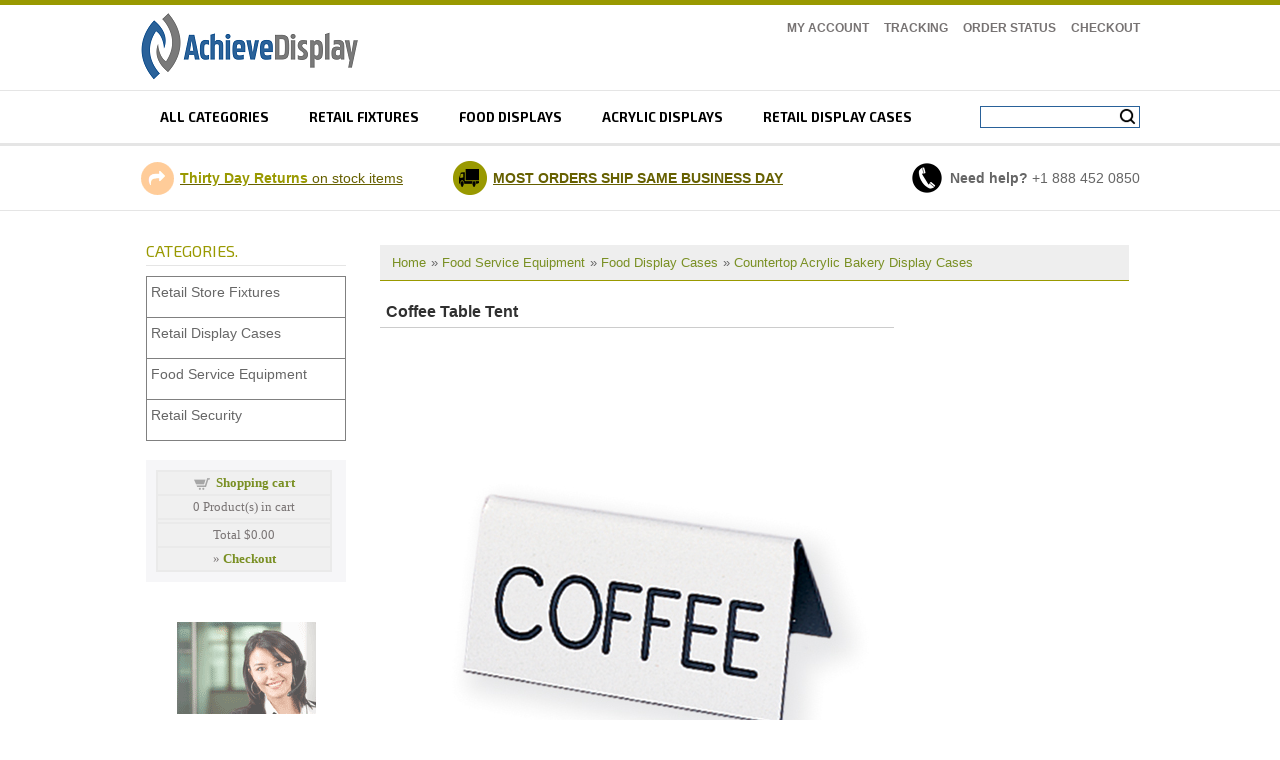

--- FILE ---
content_type: text/html
request_url: https://www.achievedisplay.com/proddetail.asp?prod=SAF-037
body_size: 14289
content:

<!DOCTYPE html>

<html lang="en">

<head>
<meta http-equiv="Content-Type" content="text/html; charset=utf-8" >
<title>Coffee Table Tent, Countertop Acrylic Bakery Display Cases | Achieve Display</title>
<meta name="description" content="This is a &quot;Coffee&quot; engraved, table tent. It measures - 3&quot;w x 1&quot;d x 1.5&quot;h. Construction is very durable and easy to clean. Black and white creat an easy to read contrast.">
<link rel="canonical" href="https://www.achievedisplay.com/proddetail.asp?prod=SAF-037">


<meta name="viewport" content="width=device-width, initial-scale=1">
<link rel="stylesheet" type="text/css" href="/css/ectcart.css">
<script src="/js/ectcart.js"></script> 
 <link href="css/style.css" rel="stylesheet" type="text/css">
<link rel="stylesheet" href="css/nav_styles.css">
<link href='https://fonts.googleapis.com/css?family=Exo+2:400,400italic,700' rel='stylesheet' type='text/css'>


<script src="js/jquery-1.9.1.min.js"></script> 
<script src="js/easyResponsiveTabs.js" type="text/javascript"></script>
<script src="js/script.js"></script>
<style type="text/css">
.auto-style1 {
	text-align: center;
}
.auto-style2 {
	padding-bottom: 0px;
	text-align: center;
}
</style>
<link href="SpryAssets/SpryTabbedPanels.css" rel="stylesheet" type="text/css" />
<script src="SpryAssets/SpryTabbedPanels.js" type="text/javascript"></script>
<!-- Hotjar Tracking Code for https://www.achievedisplay.com/ -->
<script>
    (function(h,o,t,j,a,r){
        h.hj=h.hj||function(){(h.hj.q=h.hj.q||[]).push(arguments)};
        h._hjSettings={hjid:5051766,hjsv:6};
        a=o.getElementsByTagName('head')[0];
        r=o.createElement('script');r.async=1;
        r.src=t+h._hjSettings.hjid+j+h._hjSettings.hjsv;
        a.appendChild(r);
    })(window,document,'https://static.hotjar.com/c/hotjar-','.js?sv=');
</script>

</head>

<body>
<div class="main_wrapper">
	<div class="header_wrapper">
   	  <div class="logo_row">
        	<div class="width_wrapper">
            	<div class="logo"><a href="https://www.achievedisplay.com">
					<img src="images/logo.png" alt="Achieve Display Logo" style="width: 220"/></a></div>
                <div class="logo_right">
                	
                    <ul class="topLink">
                        <li><a href="clientlogin.asp">My Account</a></li>
                        <li><a href="tracking.asp">Tracking</a></li>
                        <li><a href="orderstatus.asp">Order Status</a></li>
                        <li><a href="cart.asp">Checkout</a></li>
                    </ul>
                 <!-- <div class="welcome_msg">Come on out...</div>--> 
                </div>
                
                
                <div class="clear"></div>
        </div>
        </div>
      <div class="topNav_wrapper">
        	<div class="width_wrapper">
        	        	    
                
                              <div id='cssmenu'>
                <ul>
                <li><a href="categories.asp">All Categories</a></li>
                <li><a href="retail-store-fixtures.asp">Retail fixtures</a></li>
                <li><a href="food-service-equipment.asp">Food displays</a></li>
                <li><a href="acrylic-display.asp">Acrylic displays</a></li>
                <li><a href="retail-display-cases.asp">retail display cases</a></li> 
                </ul>
                </div>
                
                
                
              <div class="menu_right">  
              <div class="searchBox">
                <form method="get" action="search.asp" id="search_mini_form">
                    <input type="hidden" name="pg" value="1">
                    <input type="text" maxlength="128" class="search_look" value="" name="stext" id="search" autocomplete="off">
                    <button id="searc-button" class="search_btn" title="Search" type="submit">Search</button>
                </form>
                </div>
                
                
              </div>
                
        </div>
        </div>
        <div class="service_section">
        	<div class="width_wrapper">            
            <div class="menu_right2">  
            <div class="basket basket_dis"> <a href="cart.asp">Shopping Cart</a></div>
              <div class="searchBox">
                <form method="get" action="search.asp" id="search_mini_form">
                    <input type="hidden" name="pg" value="1">
                    <input type="text" maxlength="128" class="search_look" value="" name="stext" id="search" autocomplete="off">
                    <button id="searc-button" class="search_btn" title="Search" type="submit">Search</button>
                </form>
                </div>
              </div>
            	
            	
            
           	  <div class="icon_refresh"><span><a href="simple-returns.asp"><strong>Thirty Day Returns</strong> 
				  on stock items </a> </span></div>
                
              <div class="icon_truck"><a href="fast-shipping.asp">MOST ORDERS SHIP SAME BUSINESS DAY</a></div>
                
              <div class="icon_phone"><span><strong>Need help?</strong> +1 888 
				  452 0850</span></div>
                
                <div class="clear"></div>
                
            </div>
        </div>
    	
    </div>
    <div class="mid_wrapper">

        <div class="mid_area_space">
        	<div class="width_wrapper">
            
              <article class="col_right">
                	<div class="FL width">
                    	
			<input type="hidden" id="hiddencurr" value="$0.00"><div id="opaquediv" class="ectopaque" style="display:none" onclick="if(event.target==this)this.style.display='none'" tabindex="0"></div><script>
/* <![CDATA[ */
var xxAddWiL="The following items have been added to the wish list: ",xxBakOpt="Some of these options are not currently in stock but are available to back order.",xxCarCon="Cart contents",xxClkHere="click here",xxClsWin="Close Window",xxCntShp="Continue Shopping",xxCntTax="Country Tax",xxDigits="Please enter only digits in this field.",xxDscnts="Discounts",xxEdiOrd="Edit Order",xxEntMul="Please enter a quantity for at least one option.",xxHasAdd="has been added",xxInStNo="You will be notified by email when the product is back in stock.",xxInvCha="The following characters are invalid:",xxListPrice="<div class=\"origprice\">List Price: <span class=\"liststrike\">%s</span></div>",xxAddToC="Add to cart",xxNotBaS="Notify when back in stock",xxNotSto="The following product isn't currently available in our store",xxOpSkTx=" (%s)",xxOptOOS="I'm sorry, that particular option is currently out of stock",xxOutStok="Out&nbsp;of&nbsp;Stock",xxPrd255="Please enter a maximum of 255 chars in the field indicated.",xxPrdChs="Please choose from the available product options.",xxPrdEnt="Please enter a value where indicated.",xxPrice="Price",xxSCAdOr="The following items have been added to your order.",xxSCBakO="Item not currently in stock but placed on back order - select &quot;Edit Order&quot; to modify purchase.",xxSCCarT="Cart total",xxSCItem="item(s)",xxSCStkW="STOCK WARNING: Low stock on selected item, please click &quot;Edit Order&quot; to accept stock level.",xxValEm="Please enter a valid email address.";
var currencyseparator=' ',currThousandsSep='',extension='.asp',extensionabs='asp',imgsoftcartcheckout='<input type="button" value="Checkout" class="ectbutton sccheckout" onclick="ectgonoabs(\'cart.asp\')">',pricezeromessage="",showtaxinclusive=0,storeurlssl='https://www.achievedisplay.com/',tax=0,txtcollen=8000,usestockmanagement=true,yousavetext="",zero2dps='0.00',currFormat1='',currFormat2='',currFormat3='',currSymbol1='',currSymbol2='',currSymbol3='',currRate1=0,currRate2=0,currRate3=0;

function updateoptimage(theitem,themenu,opttype){
var imageitemsrc='',mzitem,theopt,theid,imageitem,imlist,imlistl,fn=window['updateprice'+theitem];
fn();
if(opttype==1){
	theopt=document.getElementsByName('optn'+theitem+'x'+themenu);
	for(var i=0; i<theopt.length; i++){
		if(theopt[i].checked)theid=theopt[i].value;
		ectremoveclass(theopt[i],'ectwarning');
	}
}else{
	theopt=ectById('optn'+theitem+'x'+themenu);
	ectremoveclass(theopt,'ectwarning');
	theid=theopt.options[theopt.selectedIndex].value;
}

	if(imageitem=ectById((globalquickbuyid!==''?'qb':'prod')+"image"+theitem)){
		if(aIM[theid]){
			if(typeof(imageitem.src)!='unknown')imageitem.src=vsdecimg(aIM[theid]);
		}
	}
}
function updateprodimage2(isqb,theitem,isnext){
var imlist=pIM[theitem];
if(!pIX[theitem])pIX[theitem]=0;
if(isnext) pIX[theitem]++; else pIX[theitem]--;
if(pIX[theitem]<0) pIX[theitem]=imlist.length-1;
if(pIX[theitem]>=imlist.length) pIX[theitem]=0;
if(ectById((isqb?'qb':'prod')+"image"+theitem)){ectById((isqb?'qb':'prod')+"image"+theitem).src='';ectById((isqb?'qb':'prod')+"image"+theitem).src=vsdecimg(imlist[pIX[theitem]]);}
ectById((isqb?'qb':'extra')+"imcnt"+theitem).innerHTML=pIX[theitem]+1;

return false;
}

/* ]]> */
</script><div id="mainbodyspan" class="proddetail SAF-037" itemscope itemtype="http://schema.org/Product"><link itemprop="mainEntityOfPage" href="proddetail.asp?prod=SAF-037"><form method="post" id="ectform0" action="cart.asp" onsubmit="return formvalidator0(this)"><script>/* <![CDATA[ */function formvalidator0(theForm){
var fvsuccess=true;
return(fvsuccess);}
/* ]]> */</script><input type="hidden" name="id" value="SAF-037">
<input type="hidden" name="mode" value="add">
<div class="catnavandcheckout catnavdetail"><div class="catnavigation catnavdetail"><a class="ectlink" href="categories.asp">Home</a><div class="ectbreadcrumb">&raquo; <a class="ectlink" href="food-service-equipment.asp">Food Service Equipment</a></div><div class="ectbreadcrumb">&raquo; <a class="ectlink" href="food-display-cases.asp">Food Display Cases</a></div><div class="ectbreadcrumb">&raquo; <a class="ectlink" href="bakery-countertop-display-case.asp">Countertop Acrylic Bakery Display Cases</a></div></div>
<div class="catnavcheckout"><input type="button" value="Checkout" class="ectbutton checkoutbutton" onclick="ectgonoabs('cart.asp')"></div></div>
<div class="detailname"><h1 itemprop="name">Coffee Table Tent</h1></div><div itemprop="image" itemscope itemtype="https://schema.org/ImageObject" class="detailimage allprodimages ectnomagicimage"><img itemprop="url" id="prodimage0" class="detailimage allprodimages" src="prodimages/Coffee-Table-Tent.jpg" alt="Coffee Table Tent"></div><div class="detailid"><span class="prodidlabel detailidlabel">Product ID</span> <span itemprop="productID">SAF-037</span></div><div class="detailprice" itemprop="offers" itemscope itemtype="http://schema.org/Offer"><meta itemprop="priceCurrency" content="USD"><strong>Price:</strong> <span class="price" id="pricediv0" itemprop="price" content="151.22">$151.22</span><link itemprop="url" href="proddetail.asp?prod=SAF-037"> </div><div class="detailquantity"><div class="detailquantitytext">Quantity</div><div class="quantity0div detailquantity0div"><input type="text" name="quant" id="w0quant" size="2" maxlength="5" value="1" title="Quantity" class="ecttextinput quantity0input detailquantity0input"></div>
</div><div class="addtocart detailaddtocart"><button type="button" class="ectbutton buybutton detailbuybutton ectaddcart0" onclick="subformid(0,'','')">Add to cart</button></div><div class="detaildescription"><div class="TabbedPanels" id="TabbedPanels1"><ul class="TabbedPanelsTabGroup"><li class="TabbedPanelsTab" tabindex="0">Description</li><li class="TabbedPanelsTab" tabindex="0">Specs</li><li class="TabbedPanelsTab" tabindex="0">Shipping</li></ul><div class="TabbedPanelsContentGroup" itemprop="description"><div class="tabpanelcontent">
<p><b> - Ships 24 per box</b><br />
<br />
This coffee table tent has a white background with bold black text. Table tents stack well for easy storage.<br />
<b><br />
Features:</b></p>
<ul>
    <li>Standard font and design is familiar and easily understood by your customers</li>
    <li>Stackable</li>
    <li>Durable and easy to clean</li>
</ul>
<b>Usual Location in Store:</b> Countertop<br />
<br />
<b> Common uses: </b>Countertop Food Service Sign<br />
</div><div class="tabpanelcontent">
<ul>
    <li>Size: 3&quot;L x1&quot;D x1.5&quot;H</li>
    <li>Material: Acrylic</li>
    <li>Color: Black and White</li>
    <li>Quantity in box:24</li>
    <li>Weight per piece: 0</li>
</ul>
<p>&nbsp;</p>
</div><div class="tabpanelcontent">
<ul>
    <li>Avg. Lead time to ship: 3-6 Days</li>
    <li>Time in transit: Approx. 3-5 Days</li>
    <li>Shipment method: UPS/Fedex</li>
    <li>Ships as Weight : 1</li>
</ul>
<br />
<br />
This Coffee Table Tent offers a seamless way to show your merchandise. Made of clear Acrylic, this Countertop Countertop Food Service Sign is built to last. Buy Coffee Table Tent now - Use our convenient shopping cart or give us a call and place your order with a knowledgeable service representative today!<br /></div></div></div><script>var TabbedPanels1=new Spry.Widget.TabbedPanels("TabbedPanels1");</script></div><div class="previousnext"><a class="ectlink" href="proddetail.asp?prod=SAF-036"><strong>&laquo; Previous</strong></a> | <a class="ectlink" href="proddetail.asp?prod=SAF-038"><strong>Next &raquo;</strong></a></div></form></div>
            
            
					</div>
                
                </article>
                
                
               <aside class="sidebar">
                	<div class="products_category_box">
                    	<h2>CATEGORIES.</h2>
						<ul id="ecttop0_0" style="list-style:none;margin:0px;border:0px;" class="ectverticalmenu3 ectmenu1">
<li id="ect0_12" class="ectmenu1"><a href="retail-store-fixtures.asp">Retail Store Fixtures</a> </li>
<li id="ect0_121" class="ectmenu1"><a href="retail-display-cases.asp">Retail Display Cases</a> </li>
<li id="ect0_14" class="ectmenu1"><a href="food-service-equipment.asp">Food Service Equipment</a> </li>
<li id="ect0_31" class="ectmenu1"><a href="retail-security.asp">Retail Security</a> </li>
</ul><ul id="ecttop0_12" style="list-style:none;margin:0px;border:0px;display:none;position:absolute" class="ectsubverticalmenu3 ectmenu1 ectsub1">
<li id="ect0_16" class="ectmenu1 ectsub1"><a href="garment-rack.asp">Garment Racks</a> </li>
<li id="ect0_19" class="ectmenu1 ectsub1"><a href="acrylic-display.asp">Acrylic Display</a> </li>
<li id="ect0_20" class="ectmenu1 ectsub1"><a href="display-mannequins-and-mannequin-heads.asp">Display Mannequins</a> </li>
<li id="ect0_22" class="ectmenu1 ectsub1"><a href="tempered-glass-shelving.asp">Tempered Glass Shelves</a> </li>
<li id="ect0_23" class="ectmenu1 ectsub1"><a href="gridwall-panels-and-shelf-brackets.asp">Gridwall Panels & Accessories</a> </li>
<li id="ect0_29" class="ectmenu1 ectsub1"><a href="slatwall-panels-and-accessories.asp">Slatwall Displays and Accessories</a> </li>
<li id="ect0_40" class="ectmenu1 ectsub1"><a href="retail-wall-display.asp">Retail Wall Display</a> </li>
<li id="ect0_43" class="ectmenu1 ectsub1"><a href="retail-tubing.asp">Tubing and Accessories</a> </li>
<li id="ect0_44" class="ectmenu1 ectsub1"><a href="pegboard-hooks-display.asp">Pegboard Hardware & Accessories</a> </li>
<li id="ect0_45" class="ectmenu1 ectsub1"><a href="retail-wire-spinner-racks.asp">Retail Wire Spinner Racks</a> </li>
<li id="ect0_132" class="ectmenu1 ectsub1"><a href="wholesale-banner-stands.asp">Banner Stands and Bulletin Sign Holders</a> </li>
<li id="ect0_133" class="ectmenu1 ectsub1"><a href="cardholder-signs.asp">Sign Cardholders and Accessories</a> </li>
<li id="ect0_134" class="ectmenu1 ectsub1"><a href="slatgrid-panel.asp">Slatgrid Panel Displays</a> </li>
<li id="ect0_135" class="ectmenu1 ectsub1"><a href="tagging-pricing-guns.asp">Tagging Guns and Pricing Gun Needles</a> </li>
<li id="ect0_157" class="ectmenu1 ectsub1"><a href="modular-display-systems.asp">Modular Display Systems</a> </li>
<li id="ect0_164" class="ectmenu1 ectsub1"><a href="wire-displays.asp">Wire Displays</a> </li>
<li id="ect0_176" class="ectmenu1 ectsub1"><a href="wooden-retail-fixtures.asp">Wooden Retail Fixtures</a> </li>
<li id="ect0_15" class="ectmenu1 ectsub1"><a href="retail-hangers-accessories.asp">Retail Apparel Hangers and Accessories</a> </li>
<li id="ect0_137" class="ectmenu1 ectsub1"><a href="categories.asp?cat=137">Hang Tabs</a> </li>
<li id="ect0_180" class="ectmenu1 ectsub1"><a href="masks-and-face-coverings.asp">Masks and Face Coverings</a> </li>
</ul><ul id="ecttop0_16" style="list-style:none;margin:0px;border:0px;display:none;position:absolute" class="ectsubverticalmenu3 ectmenu1 ectsub1">
<li id="ect0_17" class="ectmenu1 ectsub1"><a href="two-way-garment-racks.asp">2 Way Garment Racks</a> </li>
<li id="ect0_18" class="ectmenu1 ectsub1"><a href="four-way-garment-racks.asp">4 Way Garment Racks</a> </li>
<li id="ect0_126" class="ectmenu1 ectsub1"><a href="round-clothing-racks.asp">Round Garment Rack</a> </li>
<li id="ect0_127" class="ectmenu1 ectsub1"><a href="straight-bar-garment-rack.asp">Straight Garment Rack</a> </li>
<li id="ect0_128" class="ectmenu1 ectsub1"><a href="retail-rack-base.asp">Bases for Retail Garment Racks</a> </li>
<li id="ect0_130" class="ectmenu1 ectsub1"><a href="tie-and-retail-belt-racks.asp">Tie and Retail Belt Racks</a> </li>
<li id="ect0_136" class="ectmenu1 ectsub1"><a href="rack-replacement-arms.asp">Arms for Garment Racks</a> </li>
</ul><ul id="ecttop0_19" style="list-style:none;margin:0px;border:0px;display:none;position:absolute" class="ectsubverticalmenu3 ectmenu1 ectsub1">
<li id="ect0_93" class="ectmenu1 ectsub1"><a href="acrylic-display-cases.asp">Acrylic Display Cases</a> </li>
<li id="ect0_49" class="ectmenu1 ectsub1"><a href="acrylic-display-boxes.asp">Acrylic Display Boxes</a> </li>
<li id="ect0_53" class="ectmenu1 ectsub1"><a href="acrylic-apparel-display.asp">Acrylic Apparel Displays</a> </li>
<li id="ect0_56" class="ectmenu1 ectsub1"><a href="acrylic-greeting-card-displays.asp">Acrylic Greeting Card Displays</a> </li>
<li id="ect0_60" class="ectmenu1 ectsub1"><a href="acrylic-easel.asp">Acrylic Easels</a> </li>
<li id="ect0_64" class="ectmenu1 ectsub1"><a href="acrylic-electronic-display.asp">Acrylic Electronics Displays</a> </li>
<li id="ect0_69" class="ectmenu1 ectsub1"><a href="acrylic-gridwall-display.asp">Acrylic Gridwall Display</a> </li>
<li id="ect0_73" class="ectmenu1 ectsub1"><a href="acrylic-jewelry-display.asp">Acrylic Jewelry Display</a> </li>
<li id="ect0_80" class="ectmenu1 ectsub1"><a href="ornament-display-stands.asp">Acrylic Ornament Display Stands</a> </li>
<li id="ect0_81" class="ectmenu1 ectsub1"><a href="acrylic-pedestals.asp">Acrylic Pedestals</a> </li>
<li id="ect0_82" class="ectmenu1 ectsub1"><a href="acrylic-plate-displays.asp">Acrylic Plate Displays</a> </li>
<li id="ect0_83" class="ectmenu1 ectsub1"><a href="acrylic-display-risers.asp">Acrylic Display Risers</a> </li>
<li id="ect0_89" class="ectmenu1 ectsub1"><a href="acrylic-rotating-display.asp">Acrylic Rotating Displays</a> </li>
<li id="ect0_94" class="ectmenu1 ectsub1"><a href="acrylic-sign-brochure-holder.asp">Acrylic Sign & Brochure Holders</a> </li>
<li id="ect0_97" class="ectmenu1 ectsub1"><a href="acrylic-slatwall-hangers.asp">Acrylic Slatwall Hangers</a> </li>
<li id="ect0_102" class="ectmenu1 ectsub1"><a href="acrylic-specialty-displays.asp">Acrylic Specialty Displays</a> </li>
<li id="ect0_116" class="ectmenu1 ectsub1"><a href="categories.asp?cat=116">Acrylic Trays</a> </li>
<li id="ect0_119" class="ectmenu1 ectsub1"><a href="acrylic-wallmount-displays.asp">Acrylic Wallmount Displays</a> </li>
</ul><ul id="ecttop0_49" style="list-style:none;margin:0px;border:0px;display:none;position:absolute" class="ectsubverticalmenu3 ectmenu1 ectsub1">
<li id="ect0_50" class="ectmenu1 ectsub1"><a href="acrylic-cubes.asp">Acrylic Cubes</a> </li>
<li id="ect0_51" class="ectmenu1 ectsub1"><a href="acrylic-ballot-boxes.asp">Acrylic Ballot Boxes</a> </li>
<li id="ect0_52" class="ectmenu1 ectsub1"><a href="acrylic-enclosed-boxes.asp">Acrylic Enclosed Boxes</a> </li>
</ul><ul id="ecttop0_53" style="list-style:none;margin:0px;border:0px;display:none;position:absolute" class="ectsubverticalmenu3 ectmenu1 ectsub1">
<li id="ect0_54" class="ectmenu1 ectsub1"><a href="acrylic-hosiery-displays.asp">Acrylic Hosiery Displays</a> </li>
<li id="ect0_55" class="ectmenu1 ectsub1"><a href="acrylic-shoe-displays.asp">Acrylic Shoe Displays</a> </li>
</ul><ul id="ecttop0_56" style="list-style:none;margin:0px;border:0px;display:none;position:absolute" class="ectsubverticalmenu3 ectmenu1 ectsub1">
<li id="ect0_57" class="ectmenu1 ectsub1"><a href="acrylic-countertop-card-racks.asp">Acrylic Countertop & Wallmount Card Racks</a> </li>
<li id="ect0_58" class="ectmenu1 ectsub1"><a href="acrylic-slatwall-card-rack.asp">Acrylic Slatwall Card Racks</a> </li>
<li id="ect0_59" class="ectmenu1 ectsub1"><a href="acrylic-gridwall-card-racks.asp">Acrylic Gridwall Card Racks</a> </li>
</ul><ul id="ecttop0_60" style="list-style:none;margin:0px;border:0px;display:none;position:absolute" class="ectsubverticalmenu3 ectmenu1 ectsub1">
<li id="ect0_61" class="ectmenu1 ectsub1"><a href="acrylic-plate-easels.asp">Acrylic Plate Easels</a> </li>
<li id="ect0_62" class="ectmenu1 ectsub1"><a href="acrylic-dinnerware-stands.asp">Acrylic Dinnerware Stands</a> </li>
<li id="ect0_63" class="ectmenu1 ectsub1"><a href="acrylic-book-easels.asp">Acrylic Book Easels</a> </li>
<li id="ect0_120" class="ectmenu1 ectsub1"><a href="acrylic-display-easels.asp">Acrylic Display Easels - General</a> </li>
</ul><ul id="ecttop0_64" style="list-style:none;margin:0px;border:0px;display:none;position:absolute" class="ectsubverticalmenu3 ectmenu1 ectsub1">
<li id="ect0_65" class="ectmenu1 ectsub1"><a href="acrylic-camera-stands.asp">Acrylic Camera Stands</a> </li>
<li id="ect0_66" class="ectmenu1 ectsub1"><a href="acrylic-cd-displays.asp">Acrylic CD Displays</a> </li>
<li id="ect0_67" class="ectmenu1 ectsub1"><a href="acrylic-cell-phone-displays.asp">Acrylic Cell Phone Displays</a> </li>
<li id="ect0_68" class="ectmenu1 ectsub1"><a href="acrylic-pager-displays.asp">Acrylic Pager Displays</a> </li>
</ul><ul id="ecttop0_69" style="list-style:none;margin:0px;border:0px;display:none;position:absolute" class="ectsubverticalmenu3 ectmenu1 ectsub1">
<li id="ect0_70" class="ectmenu1 ectsub1"><a href="acrylic-gridwall-signs.asp">Acrylic Gridwall Sign & Brochure</a> </li>
<li id="ect0_71" class="ectmenu1 ectsub1"><a href="acrylic-gridwall-racks.asp">Acrylic Gridwall Card Video & CD Racks</a> </li>
<li id="ect0_72" class="ectmenu1 ectsub1"><a href="acrylic-gridwall-accessories.asp">Acrylic Gridwall Accessories</a> </li>
</ul><ul id="ecttop0_73" style="list-style:none;margin:0px;border:0px;display:none;position:absolute" class="ectsubverticalmenu3 ectmenu1 ectsub1">
<li id="ect0_74" class="ectmenu1 ectsub1"><a href="acrylic-earring-displays.asp">Acrylic Earring Displays</a> </li>
<li id="ect0_75" class="ectmenu1 ectsub1"><a href="acrylic-eyewear-displays.asp">Acrylic Eyewear Displays</a> </li>
<li id="ect0_76" class="ectmenu1 ectsub1"><a href="acrylic-mirrors.asp">Acrylic Mirrors</a> </li>
<li id="ect0_77" class="ectmenu1 ectsub1"><a href="acrylic-necklace-displays.asp">Acrylic Necklace & Bracelet Displays</a> </li>
<li id="ect0_78" class="ectmenu1 ectsub1"><a href="acrylic-ring-displays.asp">Acrylic Ring Displays</a> </li>
<li id="ect0_79" class="ectmenu1 ectsub1"><a href="acrylic-watch-stands.asp">Acrylic Watch Stands</a> </li>
</ul><ul id="ecttop0_83" style="list-style:none;margin:0px;border:0px;display:none;position:absolute" class="ectsubverticalmenu3 ectmenu1 ectsub1">
<li id="ect0_84" class="ectmenu1 ectsub1"><a href="acrylic-nesting-display-risers.asp">Acrylic Nesting Display Risers</a> </li>
<li id="ect0_85" class="ectmenu1 ectsub1"><a href="acrylic-pedestals.asp">Acrylic Pedestals</a> </li>
<li id="ect0_86" class="ectmenu1 ectsub1"><a href="acrylic-stairstep-risers.asp">Acrylic Stairstep Risers</a> </li>
<li id="ect0_87" class="ectmenu1 ectsub1"><a href="small-acrylic-tables.asp">Acrylic Tables - Small</a> </li>
<li id="ect0_88" class="ectmenu1 ectsub1"><a href="acrylic-tiered-tables.asp">Acrylic Tiered Tables</a> </li>
</ul><ul id="ecttop0_89" style="list-style:none;margin:0px;border:0px;display:none;position:absolute" class="ectsubverticalmenu3 ectmenu1 ectsub1">
<li id="ect0_90" class="ectmenu1 ectsub1"><a href="acrylic-counter-rotating.asp">Acrylic Countertop Rotating Displays</a> </li>
<li id="ect0_91" class="ectmenu1 ectsub1"><a href="acrylic-ceiling-turners.asp">Acrylic Ceiling Turners</a> </li>
<li id="ect0_92" class="ectmenu1 ectsub1"><a href="acrylic-turntables.asp">Acrylic Turntables</a> </li>
</ul><ul id="ecttop0_94" style="list-style:none;margin:0px;border:0px;display:none;position:absolute" class="ectsubverticalmenu3 ectmenu1 ectsub1">
<li id="ect0_95" class="ectmenu1 ectsub1"><a href="acrylic-sign-holders.asp">Acrylic Sign Holders</a> </li>
<li id="ect0_96" class="ectmenu1 ectsub1"><a href="acrylic-brochure-holders.asp">Acrylic Brochure Holders</a> </li>
</ul><ul id="ecttop0_97" style="list-style:none;margin:0px;border:0px;display:none;position:absolute" class="ectsubverticalmenu3 ectmenu1 ectsub1">
<li id="ect0_98" class="ectmenu1 ectsub1"><a href="acrylic-slatwall-shelves.asp">Acrylic Slatwall Shelves</a> </li>
<li id="ect0_99" class="ectmenu1 ectsub1"><a href="acrylic-slatwall-literature.asp">Acrylic Slatwall Sign & Brochure Holders</a> </li>
<li id="ect0_100" class="ectmenu1 ectsub1"><a href="acrylic-media-displays.asp">Acrylic Slatwall Card, Video, & CD Displays</a> </li>
<li id="ect0_101" class="ectmenu1 ectsub1"><a href="acrylic-slatwall-accessories.asp">Acrylic Slatwall Accessories</a> </li>
</ul><ul id="ecttop0_102" style="list-style:none;margin:0px;border:0px;display:none;position:absolute" class="ectsubverticalmenu3 ectmenu1 ectsub1">
<li id="ect0_103" class="ectmenu1 ectsub1"><a href="acrylic-cleaner-polish.asp">Acrylic Cleaner & Polish</a> </li>
<li id="ect0_104" class="ectmenu1 ectsub1"><a href="acrylic-egg-stands.asp">Acrylic Egg Stands</a> </li>
<li id="ect0_105" class="ectmenu1 ectsub1"><a href="acrylic-felt-clear-pads.asp">Acrylic Felt & Clear Pads</a> </li>
<li id="ect0_106" class="ectmenu1 ectsub1"><a href="acrylic-keychain-displays.asp">Acrylic Keychain Displays</a> </li>
<li id="ect0_107" class="ectmenu1 ectsub1"><a href="acrylic-lighted-displays.asp">Acrylic Lighted Displays</a> </li>
<li id="ect0_108" class="ectmenu1 ectsub1"><a href="acrylic-multi-bin-racks.asp">Acrylic Multi Bin Racks</a> </li>
<li id="ect0_109" class="ectmenu1 ectsub1"><a href="acrylic-paperweight-stands.asp">Acrylic Paperweight Stands</a> </li>
<li id="ect0_110" class="ectmenu1 ectsub1"><a href="acrylic-pen-displays.asp">Acrylic Pen Displays</a> </li>
<li id="ect0_111" class="ectmenu1 ectsub1"><a href="acrylic-rock-stands.asp">Acrylic Rock & Shell Stands</a> </li>
<li id="ect0_112" class="ectmenu1 ectsub1"><a href="acrylic-spoon-stands.asp">Acrylic Spoon Stands</a> </li>
<li id="ect0_113" class="ectmenu1 ectsub1"><a href="acrylic-sticker-ribbon.asp">Acrylic Sticker & Ribbon Racks</a> </li>
<li id="ect0_114" class="ectmenu1 ectsub1"><a href="acrylic-suction-cup-hangers.asp">Acrylic Suction Cup Hangers</a> </li>
<li id="ect0_115" class="ectmenu1 ectsub1"><a href="acrylic-thimble-cases.asp">Acrylic Thimble Cases</a> </li>
<li id="ect0_179" class="ectmenu1 ectsub1"><a href="acrylic-display-accessories.asp">Acrylic Display Accessories</a> </li>
</ul><ul id="ecttop0_116" style="list-style:none;margin:0px;border:0px;display:none;position:absolute" class="ectsubverticalmenu3 ectmenu1 ectsub1">
<li id="ect0_117" class="ectmenu1 ectsub1"><a href="acrylic-tray.asp">Acrylic Trays for Retail Display</a> </li>
<li id="ect0_118" class="ectmenu1 ectsub1"><a href="acrylic-multi-level-tray.asp">Acrylic Multi Level Trays</a> </li>
</ul><ul id="ecttop0_20" style="list-style:none;margin:0px;border:0px;display:none;position:absolute" class="ectsubverticalmenu3 ectmenu1 ectsub1">
<li id="ect0_21" class="ectmenu1 ectsub1"><a href="headless-mannequins.asp">Headless Mannequins</a> </li>
<li id="ect0_153" class="ectmenu1 ectsub1"><a href="dress-forms.asp">Dress Forms</a> </li>
<li id="ect0_156" class="ectmenu1 ectsub1"><a href="hanging-mannequin-form.asp">Hanging Mannequin Forms</a> </li>
<li id="ect0_1" class="ectmenu1 ectsub1"><a href="abstract-mannequins.asp">Abstract Mannequins</a> </li>
<li id="ect0_4" class="ectmenu1 ectsub1"><a href="clear-mannequins.asp">Clear Mannequins</a> </li>
<li id="ect0_5" class="ectmenu1 ectsub1"><a href="realistic-mannequins.asp">Realistic Mannequins</a> </li>
<li id="ect0_6" class="ectmenu1 ectsub1"><a href="mannequin-wigs.asp">Mannequin Wigs</a> </li>
<li id="ect0_7" class="ectmenu1 ectsub1"><a href="child-mannequins.asp">Child Mannequins</a> </li>
<li id="ect0_8" class="ectmenu1 ectsub1"><a href="brazilian-mannequins.asp">Brazilian Mannequins</a> </li>
<li id="ect0_9" class="ectmenu1 ectsub1"><a href="unbreakable-mannequins.asp">Unbreakable Polyethylene Mannequins</a> </li>
<li id="ect0_10" class="ectmenu1 ectsub1"><a href="counter-mannequin-forms.asp">Countertop Mannequin Forms</a> </li>
<li id="ect0_11" class="ectmenu1 ectsub1"><a href="child-dress-forms.asp">Children Dress Forms</a> </li>
<li id="ect0_13" class="ectmenu1 ectsub1"><a href="half-body-mannequins.asp">Half Body Mannequins</a> </li>
</ul><ul id="ecttop0_21" style="list-style:none;margin:0px;border:0px;display:none;position:absolute" class="ectsubverticalmenu3 ectmenu1 ectsub1">
<li id="ect0_154" class="ectmenu1 ectsub1"><a href="headless-male-mannequins.asp">Headless Male Mannequins</a> </li>
<li id="ect0_155" class="ectmenu1 ectsub1"><a href="headless-female-mannequin.asp">Headless Female Mannequins</a> </li>
</ul><ul id="ecttop0_1" style="list-style:none;margin:0px;border:0px;display:none;position:absolute" class="ectsubverticalmenu3 ectmenu1 ectsub1">
<li id="ect0_2" class="ectmenu1 ectsub1"><a href="abstract-female-mannequins.asp">Abstract Female Mannequins</a> </li>
<li id="ect0_3" class="ectmenu1 ectsub1"><a href="abstract-male-mannequins.asp">Abstract Male Mannequins</a> </li>
</ul><ul id="ecttop0_23" style="list-style:none;margin:0px;border:0px;display:none;position:absolute" class="ectsubverticalmenu3 ectmenu1 ectsub1">
<li id="ect0_24" class="ectmenu1 ectsub1"><a href="gridwall-panel-display.asp">Gridwall Panels</a> </li>
<li id="ect0_25" class="ectmenu1 ectsub1"><a href="gridwall-bases.asp">Gridwall Bases</a> </li>
<li id="ect0_26" class="ectmenu1 ectsub1"><a href="gridwall-assembly.asp">Gridwall Assembly</a> </li>
<li id="ect0_27" class="ectmenu1 ectsub1"><a href="gridwall-wire-basket.asp">Gridwall Wire Basket and Shelves</a> </li>
<li id="ect0_28" class="ectmenu1 ectsub1"><a href="gridwall-fixtures.asp">Gridwall Brackets and Hangers</a> </li>
</ul><ul id="ecttop0_29" style="list-style:none;margin:0px;border:0px;display:none;position:absolute" class="ectsubverticalmenu3 ectmenu1 ectsub1">
<li id="ect0_30" class="ectmenu1 ectsub1"><a href="slatwall-wire-baskets.asp">Slatwall Wire Basket</a> </li>
<li id="ect0_37" class="ectmenu1 ectsub1"><a href="slatwall-panel-merchandiser.asp">Slatwall Modular Merchandisers</a> </li>
<li id="ect0_38" class="ectmenu1 ectsub1"><a href="slatwall-accessories.asp">Slatwall Accessories and Hangers</a> </li>
</ul><ul id="ecttop0_40" style="list-style:none;margin:0px;border:0px;display:none;position:absolute" class="ectsubverticalmenu3 ectmenu1 ectsub1">
<li id="ect0_39" class="ectmenu1 ectsub1"><a href="wall-mounted-displays.asp">Wall Mounted Displays</a> </li>
<li id="ect0_41" class="ectmenu1 ectsub1"><a href="retail-standard-brackets.asp">Standards and Brackets</a> </li>
<li id="ect0_42" class="ectmenu1 ectsub1"><a href="heavy-duty-wall-standards.asp">Heavy Duty Standards and Brackets</a> </li>
</ul><ul id="ecttop0_45" style="list-style:none;margin:0px;border:0px;display:none;position:absolute" class="ectsubverticalmenu3 ectmenu1 ectsub1">
<li id="ect0_46" class="ectmenu1 ectsub1"><a href="floor-wire-spinner-racks.asp">Floor Wire Spinner Racks</a> </li>
<li id="ect0_146" class="ectmenu1 ectsub1"><a href="countertop-wire-spinner-rack.asp">Counter Top Wire Spinner Racks</a> </li>
</ul><ul id="ecttop0_157" style="list-style:none;margin:0px;border:0px;display:none;position:absolute" class="ectsubverticalmenu3 ectmenu1 ectsub1">
<li id="ect0_158" class="ectmenu1 ectsub1"><a href="modular-exhibition-stands.asp">Modular Exhibition Stands</a> </li>
<li id="ect0_159" class="ectmenu1 ectsub1"><a href="modular-trade-show-displays.asp">Modular Trade Show Displays</a> </li>
<li id="ect0_160" class="ectmenu1 ectsub1"><a href="modular-jewelry-display-showcases.asp">Modular Jewelry Display Showcases</a> </li>
<li id="ect0_161" class="ectmenu1 ectsub1"><a href="modular-display-towers.asp">Modular Display Towers</a> </li>
</ul><ul id="ecttop0_164" style="list-style:none;margin:0px;border:0px;display:none;position:absolute" class="ectsubverticalmenu3 ectmenu1 ectsub1">
<li id="ect0_165" class="ectmenu1 ectsub1"><a href="wire-floor-display-racks.asp">Wire Floor Display Racks</a> </li>
<li id="ect0_166" class="ectmenu1 ectsub1"><a href="products.asp?cat=166">Wire Counter Displays</a> </li>
<li id="ect0_170" class="ectmenu1 ectsub1"><a href="wire-display-racks.asp">Wire Display Racks</a> </li>
<li id="ect0_129" class="ectmenu1 ectsub1"><a href="wire-counter-display-easels.asp">Wire Counter Display Easels</a> </li>
</ul><ul id="ecttop0_170" style="list-style:none;margin:0px;border:0px;display:none;position:absolute" class="ectsubverticalmenu3 ectmenu1 ectsub1">
<li id="ect0_172" class="ectmenu1 ectsub1"><a href="store-type.asp">Type of Store</a> </li>
<li id="ect0_173" class="ectmenu1 ectsub1"><a href="fixture-by-location.asp">Location in Store Layout</a> </li>
<li id="ect0_174" class="ectmenu1 ectsub1"><a href="display-products.asp">Displays by Type of Product</a> </li>
</ul><ul id="ecttop0_173" style="list-style:none;margin:0px;border:0px;display:none;position:absolute" class="ectsubverticalmenu3 ectmenu1 ectsub1">
<li id="ect0_162" class="ectmenu1 ectsub1"><a href="counter-displays.asp">Counter Displays</a> </li>
<li id="ect0_167" class="ectmenu1 ectsub1"><a href="retail-floor-displays.asp">Retail Floor Displays</a> </li>
<li id="ect0_175" class="ectmenu1 ectsub1"><a href="perimeter-and-wall-displays.asp">Perimeter and Wall Displays</a> </li>
</ul><ul id="ecttop0_167" style="list-style:none;margin:0px;border:0px;display:none;position:absolute" class="ectsubverticalmenu3 ectmenu1 ectsub1">
<li id="ect0_168" class="ectmenu1 ectsub1"><a href="dvd-floor-displays.asp">DVD Display Racks for Floors</a> </li>
<li id="ect0_169" class="ectmenu1 ectsub1"><a href="posterboard-display-racks.asp">Paper and Poster Board Display Racks</a> </li>
</ul><ul id="ecttop0_15" style="list-style:none;margin:0px;border:0px;display:none;position:absolute" class="ectsubverticalmenu3 ectmenu1 ectsub1">
<li id="ect0_48" class="ectmenu1 ectsub1"><a href="plastic-retail-hangers.asp">Plastic Clothes Hangers for Retail</a> </li>
<li id="ect0_131" class="ectmenu1 ectsub1"><a href="wooden-retail-hangers.asp">Retail Wooden Clothes Hangers</a> </li>
</ul><ul id="ecttop0_137" style="list-style:none;margin:0px;border:0px;display:none;position:absolute" class="ectsubverticalmenu3 ectmenu1 ectsub1">
<li id="ect0_151" class="ectmenu1 ectsub1"><a href="products.asp?cat=151">Slot Hole Hang Tabs With Adhesive</a> </li>
<li id="ect0_171" class="ectmenu1 ectsub1"><a href="products.asp?cat=171">J-Hook Hang Tabs With Adhesive</a> </li>
<li id="ect0_177" class="ectmenu1 ectsub1"><a href="products.asp?cat=177">Round Hole Hang Tabs With Adhesive</a> </li>
<li id="ect0_178" class="ectmenu1 ectsub1"><a href="products.asp?cat=178">Specialty Hang Tabs</a> </li>
</ul><ul id="ecttop0_121" style="list-style:none;margin:0px;border:0px;display:none;position:absolute" class="ectsubverticalmenu3 ectmenu1 ectsub1">
<li id="ect0_122" class="ectmenu1 ectsub1"><a href="retail-display-cases-ev.asp">Extra Vision Display Cases</a> </li>
<li id="ect0_123" class="ectmenu1 ectsub1"><a href="retail-display-cases-fv.asp">Full Vision Display Cases</a> </li>
<li id="ect0_124" class="ectmenu1 ectsub1"><a href="retail-display-cases-hv.asp">Half Vision Display Cases</a> </li>
<li id="ect0_125" class="ectmenu1 ectsub1"><a href="jewelry-display-cases.asp">Jewelry Vision Display Cases</a> </li>
<li id="ect0_138" class="ectmenu1 ectsub1"><a href="retail-cash-wrap-counter.asp">Retail Cash Wrap Counter</a> </li>
<li id="ect0_139" class="ectmenu1 ectsub1"><a href="wall-mounted-display-case.asp">Counter / Wall Mounted Display Case</a> </li>
<li id="ect0_140" class="ectmenu1 ectsub1"><a href="exhibit-pedestal-display-case.asp">Jewelry / Exhibit Pedestal Display Cases</a> </li>
<li id="ect0_141" class="ectmenu1 ectsub1"><a href="tower-display-cases.asp">Tower Display Cases</a> </li>
<li id="ect0_142" class="ectmenu1 ectsub1"><a href="wall-display-cases.asp">Wall Display Cases</a> </li>
<li id="ect0_143" class="ectmenu1 ectsub1"><a href="corner-display-cases.asp">Corner Display Cases and Counter Corners</a> </li>
<li id="ect0_163" class="ectmenu1 ectsub1"><a href="ready-display-cases.asp">Ready to Ship Display Cases</a> </li>
</ul><ul id="ecttop0_14" style="list-style:none;margin:0px;border:0px;display:none;position:absolute" class="ectsubverticalmenu3 ectmenu1 ectsub1">
<li id="ect0_144" class="ectmenu1 ectsub1"><a href="restaurant-counters.asp">Convenience and Restaurant Counters</a> </li>
<li id="ect0_145" class="ectmenu1 ectsub1"><a href="food-display-cases.asp">Food Display Cases</a> </li>
</ul><ul id="ecttop0_145" style="list-style:none;margin:0px;border:0px;display:none;position:absolute" class="ectsubverticalmenu3 ectmenu1 ectsub1">
<li id="ect0_47" class="ectmenu1 ectsub1"><a href="bakery-countertop-display-case.asp">Countertop Acrylic Bakery Display Cases</a> </li>
<li id="ect0_147" class="ectmenu1 ectsub1"><a href="countertop-food-display-cases.asp">Countertop Food Display Cases</a> </li>
<li id="ect0_148" class="ectmenu1 ectsub1"><a href="Bakery-Display-Cases.asp">Bakery Display Cases</a> </li>
<li id="ect0_149" class="ectmenu1 ectsub1"><a href="candy-display-cases.asp">Candy Display Cases</a> </li>
<li id="ect0_150" class="ectmenu1 ectsub1"><a href="deli-cases.asp">Deli Cases</a> </li>
<li id="ect0_152" class="ectmenu1 ectsub1"><a href="stock-food-display-cases.asp">Ready to Ship Food Cases</a> </li>
</ul><ul id="ecttop0_31" style="list-style:none;margin:0px;border:0px;display:none;position:absolute" class="ectsubverticalmenu3 ectmenu1 ectsub1">
<li id="ect0_32" class="ectmenu1 ectsub1"><a href="anti-shoplifting-systems.asp">Anti Shoplifting Systems or Panels</a> </li>
<li id="ect0_33" class="ectmenu1 ectsub1"><a href="anti-shoplifting-deactivators.asp">Anti Shoplifting Deactivators</a> </li>
<li id="ect0_34" class="ectmenu1 ectsub1"><a href="anti-shoplifting-labels.asp">Anti Shoplifting Labels</a> </li>
<li id="ect0_35" class="ectmenu1 ectsub1"><a href="anti-shoplifting-accessories.asp">Anti Shoplifting Accessories</a> </li>
<li id="ect0_36" class="ectmenu1 ectsub1"><a href="shoplifting-security-tags.asp">Anti Shoplifting Hard Tags</a> </li>
</ul>
<script>
/* <![CDATA[ */
var curmen=[];var lastmen=[];var em=[];var emr=[];var emt=[];
function closepopdelay(menid){
	var re=new RegExp('ect\\d+_');
	var theid=menid.replace(re,'');
	var mennum=menid.replace('ect','').replace(/_\d+/,'');
	for(var ei in emt[mennum]){
		if(ei!=0&&emt[mennum][ei]==true&&!insubmenu(ei,mennum)){
			document.getElementById('ecttop'+mennum+"_"+ei).style.display='none';
			emt[mennum][ei]=false; // closed
		}
	}
}
function closepop(men){
	var mennum=men.id.replace('ect','').replace(/_\d+/,'');
	lastmen[mennum]=curmen[mennum];
	curmen[mennum]=0;
	setTimeout("closepopdelay('"+men.id+"')",1000);
}
function getPos(el){
	for (var lx=0,ly=0; el!=null; lx+=el.offsetLeft,ly+=el.offsetTop, el=el.offsetParent){
	};
	return{x:lx,y:ly};
}
function openpop(men,ispopout){
	var re=new RegExp('ect\\d+_');
	var theid=men.id.replace(re,'');
	var mennum=men.id.replace('ect','').replace(/_\d+/,'');
	curmen[mennum]=theid;
	if(lastmen[mennum]!=0)
		closepopdelay('ect'+mennum+'_'+lastmen[mennum]);
	if(mentop=document.getElementById('ecttop'+mennum+'_'+theid)){
		var px=getPos(men);
		if(em[mennum][theid]==0&&!ispopout){
			mentop.style.left=px.x+'px';
			mentop.style.top=(px.y+men.offsetHeight-1)+'px';
			mentop.style.display='';
		}else{
			mentop.style.left=(px.x+men.offsetWidth-1)+'px';
			mentop.style.top=px.y+'px';
			mentop.style.display='';
		}
		emt[mennum][theid]=true; // open
	}
}

function hassubs_xxx(men){
	var re=new RegExp('ect\\d+_');
	var theid=men.id.replace(re,'');
	var mennum=men.id.replace('ect','').replace(/_\d+/,'');
	return(hassubs(mennum,theid));
}
function hassubs(mennum,theid){
	if(emr[mennum][theid])return true;
	return false;
}
function insubmenu(mei,mid){
	if(curmen[mid]==0)return(false);
	curm=curmen[mid];
	maxloops=0;
	while(curm!=0){
		if(mei==curm)return(true);
		curm=em[mid][curm];
		if(maxloops++>10) break;
	}
	return(false);
}
function addsubsclass(mennum,menid,menutype){
	for(var ei in em[mennum]){
		emr[mennum][em[mennum][ei]]=ei;
	}
	for(var ei in em[mennum]){
		men=document.getElementById('ect'+mennum+'_'+ei);
		if(menutype=='verticalmenu2')
			men.onclick=function(){return(ectChCk(this))};
		else{
			men.onmouseover=function(){openpop(this,menutype=='verticalmenu3'?true:false)};
			men.onmouseout=function(){closepop(this)};
		}
		if(hassubs(mennum,ei))men.classList.add('ectmenuhassub'+(mennum+1));
	}
}
function opensubmenu(mennum,menid){
	if(document.getElementById('ect'+mennum+'_'+menid)){
		ectaddclass(document.getElementById('ect'+mennum+'_'+menid),'ectselected');
		curmen[mennum]=menid;
	}
	while(em[mennum][menid]){
		if(document.getElementById('ect'+mennum+'_'+em[mennum][menid]).onclick) document.getElementById('ect'+mennum+'_'+em[mennum][menid]).onclick();
		menid=em[mennum][menid];
	}
}
em[0]={12:0,121:0,14:0,31:0,16:12,19:12,20:12,22:12,23:12,29:12,40:12,43:12,44:12,45:12,132:12,133:12,134:12,135:12,157:12,164:12,176:12,15:12,137:12,180:12,17:16,18:16,126:16,127:16,128:16,130:16,136:16,93:19,49:19,53:19,56:19,60:19,64:19,69:19,73:19,80:19,81:19,82:19,83:19,89:19,94:19,97:19,102:19,116:19,119:19,50:49,51:49,52:49,54:53,55:53,57:56,58:56,59:56,61:60,62:60,63:60,120:60,65:64,66:64,67:64,68:64,70:69,71:69,72:69,74:73,75:73,76:73,77:73,78:73,79:73,84:83,85:83,86:83,87:83,88:83,90:89,91:89,92:89,95:94,96:94,98:97,99:97,100:97,101:97,103:102,104:102,105:102,106:102,107:102,108:102,109:102,110:102,111:102,112:102,113:102,114:102,115:102,179:102,117:116,118:116,21:20,153:20,156:20,1:20,4:20,5:20,6:20,7:20,8:20,9:20,10:20,11:20,13:20,154:21,155:21,2:1,3:1,24:23,25:23,26:23,27:23,28:23,30:29,37:29,38:29,39:40,41:40,42:40,46:45,146:45,158:157,159:157,160:157,161:157,165:164,166:164,170:164,129:164,172:170,173:170,174:170,162:173,167:173,175:173,168:167,169:167,48:15,131:15,151:137,171:137,177:137,178:137,122:121,123:121,124:121,125:121,138:121,139:121,140:121,141:121,142:121,143:121,163:121,144:14,145:14,47:145,147:145,148:145,149:145,150:145,152:145,32:31,33:31,34:31,35:31,36:31};emr[0]=[];emt[0]=[];curmen[0]=0;
addsubsclass(0,0,'verticalmenu3')
/* ]]> */</script>
                    </div>
                    
                    
                    <div class="contact_box_left">
                    
      <table class="mincart" width="130" bgcolor="#FFFFFF">
        <tr class="mcrowtitle"> 
          <td class="mincart" bgcolor="#F0F0F0" align="center"><img src="images/littlecart1.png" style="vertical-align:text-top;" width="16" height="16" alt="Shopping cart" /> 
            &nbsp;<strong><a class="ectlink mincart" href="https://www.achievedisplay.com/cart.asp">Shopping cart</a></strong></td>
        </tr>

        <tr class="mcrowtotquant"><td class="mincart" bgcolor="#F0F0F0" align="center"><span class="ectMCquant">0</span> Product(s) in cart</td></tr>
		<tr class="mcrowlineitems"><td class="mincart" bgcolor="#F0F0F0"><div class="mcLNitems"></div></td></tr>

        <tr class="ecHidDsc" style="display:none"><td class="mincart" bgcolor="#F0F0F0" align="center"><span style="color:#FF0000">Discounts <span class="mcMCdsct">$0.00</span></span></td></tr>

        <tr class="mcrowtotal"><td class="mincart" bgcolor="#F0F0F0" align="center">Total <span class="ectMCtot">$0.00</span></td></tr>

        <tr class="mcrowcheckout"><td class="mincart" bgcolor="#F0F0F0" align="center"><span style="font-family:Verdana">&raquo;</span> <a class="ectlink mincart" href="https://www.achievedisplay.com/cart.asp"><strong>Checkout</strong></a></td></tr>
      </table>
                    </div>
                    
                    <div class="auto-style2">
                               <span id="siteseal"><script type="text/javascript" src="https://seal.starfieldtech.com/getSeal?sealID=XNKDjl8iH9YBMe8HvjOBVDuztkZYBIQCErBZ7xKqmGHxzwr6cibQrLUB68"></script></span>
                    
                    
              </div>
                    
                    <div class="special_offer_pr_box">
<p class="product_name" style="text-align: center">
<img border="0" src="images/customer-service.gif" width="139" height="92" alt="Customer Service Rep at Desk on Phone"></p>
              		</div>
                    
                    <div class="contact_box_left">
                    	<h2>Contact Us</h2>
                        <p class="comp_name">Achieve Display</p>
                        
                        
                        <p class="phone_no">+1 888 452 0850</p>
                        <p class="email_icon">Joe@AchieveDisplay.com</p>
                    </div>
                    
                    
                
              </aside> 
                
                
                
            	<div class="clear"></div>
            
            
            </div>        
        </div>
    </div>
    
    
<div class="footer_wrapper">
   	  <div class="width_wrapper footer_space">
        	<div class="footer_column">
                <h4>Shopping Guide</h4>
                    <ul>
                        <li class="first">
						<a href="safe-and-secure.asp" title="How to buy">How to buy</a></li>
                        <li><a href="simple-returns.asp" title="FAQs">FAQs</a></li>
                        <li><a href="safe-and-secure.asp" title="Payment">Payment</a></li>
                        <li><a href="fast-shipping.asp" title="Shipment">Shipment</a></li>
                        <li class="last">
						<a href="simple-returns.asp" title="Return policy">Return policy</a></li>
                    </ul>
                </div>
            <div class="footer_column">
            <h4>Account INFO</h4>
                <ul>
                    <li><a href="clientlogin.asp">Your Account</a></li>
                    <li><a href="orderstatus.asp" title="Where is my order?">Where is my order?</a></li>
					<li><a href="clientlogin.asp">Orders History</a></li>
                </ul>
            </div>
			<div class="footer_column">
            <h4>Information</h4>
                <ul class="links">
                    <li><a href="sitemap.asp">Site Map</a></li>
                    <li><a href="#">Advanced Search</a></li>
					<li><a href="contact.asp">Contact Us</a></li>
					<li><a href="privacy-policy.asp">Privacy Policy</a></li>
					<li><a href="contact.asp">Suppliers</a></li>
                </ul>
            </div>
        <div class="clear"></div>
        <div class="footer_social_row">
        	<img src="images/payment_icon.png" class="payment_icon" alt="Accepted Payment Methods" /> 
          <div class="clear"></div>
        </div>
        </div>
        
        
        <div class="footer_bottom_links">
       	  <div class="width_wrapper">
          <div class="bottom_links">
            	©
				<span style="color: rgb(0, 0, 0); font-family: Verdana, Arial, Helvetica, sans-serif; font-size: x-small; font-style: normal; font-variant: normal; font-weight: normal; letter-spacing: normal; line-height: normal; orphans: auto; text-align: -webkit-center; text-indent: 0px; text-transform: none; white-space: normal; widows: 1; word-spacing: 0px; -webkit-text-stroke-width: 0px; display: inline !important; float: none;">
				Copyright 2022 Achieve Display. All rights reserved.</span></div>
             
            </div>
            <div class="clear"></div>
        </div>
        
    
     </div>
    
</div>





<script type="text/javascript">
    jQuery(document).ready(function () {
        jQuery('#horizontalTab').easyResponsiveTabs({
            type: 'default', //Types: default, vertical, accordion           
            width: 'auto', //auto or any width like 600px
            fit: true,   // 100% fit in a container
            closed: 'accordion', // Start closed if in accordion view
            activate: function(event) { // Callback function if tab is switched
                var $tab = $(this);
                var $info = $('#tabInfo');
                var $name = $('span', $info);
                $name.text($tab.text());
                $info.show();
            }
        });

        jQuery('#verticalTab').easyResponsiveTabs({
            type: 'vertical',
            width: 'auto',
            fit: true
        });
    });
</script>


<script>
  (function(i,s,o,g,r,a,m){i['GoogleAnalyticsObject']=r;i[r]=i[r]||function(){
  (i[r].q=i[r].q||[]).push(arguments)},i[r].l=1*new Date();a=s.createElement(o),
  m=s.getElementsByTagName(o)[0];a.async=1;a.src=g;m.parentNode.insertBefore(a,m)
  })(window,document,'script','//www.google-analytics.com/analytics.js','ga');

  ga('create', 'UA-2649326-1', 'auto');
  ga('send', 'pageview');
  

</script>
<!--End Google Analytics Tracking code-->

</body>
</html>


--- FILE ---
content_type: text/plain
request_url: https://www.google-analytics.com/j/collect?v=1&_v=j102&a=1210180179&t=pageview&_s=1&dl=https%3A%2F%2Fwww.achievedisplay.com%2Fproddetail.asp%3Fprod%3DSAF-037&ul=en-us%40posix&dt=Coffee%20Table%20Tent%2C%20Countertop%20Acrylic%20Bakery%20Display%20Cases%20%7C%20Achieve%20Display&sr=1280x720&vp=1280x720&_u=IEBAAEABAAAAACAAI~&jid=1653333533&gjid=1791296128&cid=1158369654.1769965742&tid=UA-2649326-1&_gid=616249007.1769965742&_r=1&_slc=1&z=689858946
body_size: -452
content:
2,cG-44PDGZKX35